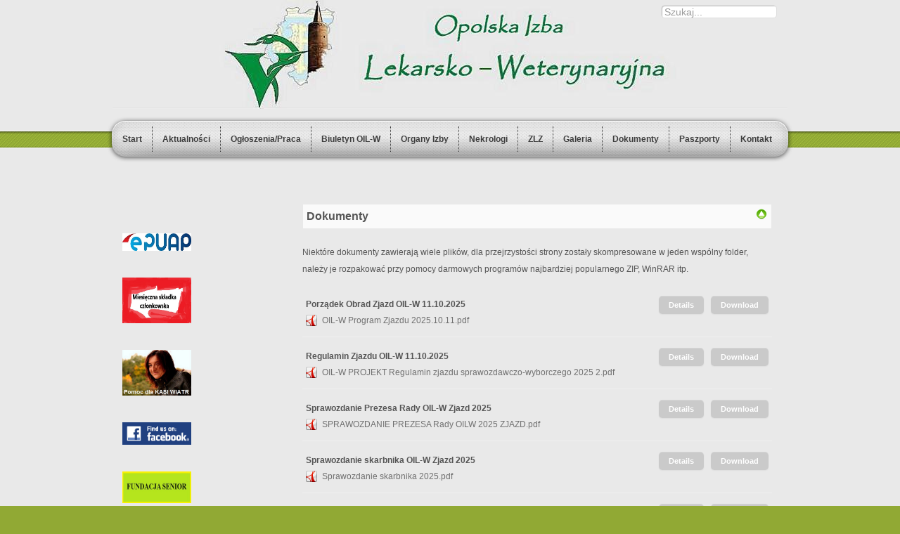

--- FILE ---
content_type: text/html; charset=utf-8
request_url: http://izbawet.opole.pl/dokumenty
body_size: 7468
content:

 


 





<!DOCTYPE html PUBLIC "-//W3C//DTD XHTML 1.0 Transitional//EN" "http://www.w3.org/TR/xhtml1/DTD/xhtml1-transitional.dtd">
<html xmlns="http://www.w3.org/1999/xhtml" xml:lang="pl-pl" lang="pl-pl" >
<head>
<base href="http://izbawet.opole.pl/dokumenty" />
	<meta http-equiv="content-type" content="text/html; charset=utf-8" />
	<meta name="keywords" content="joomla, Joomla" />
	<meta name="description" content="Joomla! - the dynamic portal engine and content management system" />
	<meta name="generator" content="Joomla! - Open Source Content Management" />
	<title>Dokumenty</title>
	<link href="http://izbawet.opole.pl/component/search/?Itemid=155&amp;format=opensearch" rel="search" title="Szukaj Opolska Izba Lekarsko Weterynaryjna" type="application/opensearchdescription+xml" />
	<link href="/templates/joomlage0056-designcanvas/favicon.ico" rel="shortcut icon" type="image/vnd.microsoft.icon" />
	<link href="/media/com_phocadownload/css/main/phocadownload.css" rel="stylesheet" type="text/css" />
	<link href="/media/com_phocadownload/css/main/rating.css" rel="stylesheet" type="text/css" />
	<link href="/media/com_phocadownload/css/custom/default.css" rel="stylesheet" type="text/css" />
	<link href="/media/system/css/modal.css?3bea6692432ba490739e8d8d297e36f0" rel="stylesheet" type="text/css" />
	<link href="/plugins/system/jce/css/content.css?3bea6692432ba490739e8d8d297e36f0" rel="stylesheet" type="text/css" />
	<script type="application/json" class="joomla-script-options new">{"csrf.token":"fc576ad282529c4f34964379b2e17573","system.paths":{"root":"","base":""}}</script>
	<script src="/media/jui/js/jquery.min.js?3bea6692432ba490739e8d8d297e36f0" type="text/javascript"></script>
	<script src="/media/jui/js/jquery-migrate.min.js?3bea6692432ba490739e8d8d297e36f0" type="text/javascript"></script>
	<script src="/media/system/js/mootools-core.js?3bea6692432ba490739e8d8d297e36f0" type="text/javascript"></script>
	<script src="/media/system/js/core.js?3bea6692432ba490739e8d8d297e36f0" type="text/javascript"></script>
	<script src="/media/system/js/mootools-more.js?3bea6692432ba490739e8d8d297e36f0" type="text/javascript"></script>
	<script src="/media/system/js/modal.js?3bea6692432ba490739e8d8d297e36f0" type="text/javascript"></script>
	<script src="/media/jui/js/bootstrap.min.js?3bea6692432ba490739e8d8d297e36f0" type="text/javascript"></script>
	<!--[if lt IE 9]><script src="/media/system/js/html5fallback.js?3bea6692432ba490739e8d8d297e36f0" type="text/javascript"></script><![endif]-->
	<script type="text/javascript">

		jQuery(document).ready(function(){
			
			jQuery("#phModalPlay").on("hidden.bs.modal", function (e) {
				jQuery("#phModalPlay iframe").attr("src", jQuery("#phModalPlay iframe").attr("src"));
				jQuery("audio").each(function(){this.pause();this.currentTime = 0;});
				jQuery("video").each(function(){this.pause();this.currentTime = 0;});
			});
			
			
			jQuery(".pd-modal-button").on("click", function () {
				var $target	= jQuery(this).data("target");
				var $href 	= jQuery(this).data("href");
				var $body	= $target + "Body";
				var $dialog	= $target + "Dialog";
				var $height	= jQuery(this).data("height");
				var $width	= jQuery(this).data("width");
				var $heightD= jQuery(this).data("height-dialog");
				var $widthD	= jQuery(this).data("width-dialog");
				var $type	= jQuery(this).data("type");
				jQuery($body).css("height", $height);
				jQuery($target).css("width", $width);
				jQuery($body).css("overflow-y", "auto");
				jQuery($dialog).css("height", $heightD);
				jQuery($dialog).css("width", $widthD);
				

				if ($type == "image") {
					jQuery($body).html('<img class="img-responsive" src="' + $href + '" />');
				} else if ($type == "document") {
					$widthD = $widthD -50;
					$heightD = $heightD -40;
					jQuery($body).html('<object type="application/pdf" data="' + $href + '" width="' + $widthD + '" height="' + $heightD + '" ></object>');
				} else {
					jQuery($body).load($href, function (response, status, xhr) {
						if (status == "success") {
							/*jQuery($target).modal({ show: true });*/
						}
					});
				}
			});
		});
		jQuery(function($) {
			SqueezeBox.initialize({});
			initSqueezeBox();
			$(document).on('subform-row-add', initSqueezeBox);

			function initSqueezeBox(event, container)
			{
				SqueezeBox.assign($(container || document).find('a.pd-modal-button').get(), {
					parse: 'rel'
				});
			}
		});

		window.jModalClose = function () {
			SqueezeBox.close();
		};

		// Add extra modal close functionality for tinyMCE-based editors
		document.onreadystatechange = function () {
			if (document.readyState == 'interactive' && typeof tinyMCE != 'undefined' && tinyMCE)
			{
				if (typeof window.jModalClose_no_tinyMCE === 'undefined')
				{
					window.jModalClose_no_tinyMCE = typeof(jModalClose) == 'function'  ?  jModalClose  :  false;

					jModalClose = function () {
						if (window.jModalClose_no_tinyMCE) window.jModalClose_no_tinyMCE.apply(this, arguments);
						tinyMCE.activeEditor.windowManager.close();
					};
				}

				if (typeof window.SqueezeBoxClose_no_tinyMCE === 'undefined')
				{
					if (typeof(SqueezeBox) == 'undefined')  SqueezeBox = {};
					window.SqueezeBoxClose_no_tinyMCE = typeof(SqueezeBox.close) == 'function'  ?  SqueezeBox.close  :  false;

					SqueezeBox.close = function () {
						if (window.SqueezeBoxClose_no_tinyMCE)  window.SqueezeBoxClose_no_tinyMCE.apply(this, arguments);
						tinyMCE.activeEditor.windowManager.close();
					};
				}
			}
		};
		jQuery(function($){ initTooltips(); $("body").on("subform-row-add", initTooltips); function initTooltips (event, container) { container = container || document;$(container).find(".hasTooltip").tooltip({"html": true,"container": "body"});} });
	</script>
	<script type="text/javascript" src="http://izbawet.opole.pl/components/com_phocadownload/assets/overlib/overlib_mini.js"></script>
	<style type="text/css"> 
 #sbox-window.phocadownloadplaywindow   {background-color:#fff;padding:2px} 
 #sbox-overlay.phocadownloadplayoverlay  {background-color:#000;} 
 </style>
	<style type="text/css"> 
 #sbox-window.phocadownloadpreviewwindow   {background-color:#fff;padding:2px} 
 #sbox-overlay.phocadownloadpreviewoverlay  {background-color:#000;} 
 </style>


   

<link rel="stylesheet" href="/templates/system/css/system.css" type="text/css" />
<link rel="stylesheet" href="/templates/joomlage0056-designcanvas/css/reset.css" type="text/css" />
<link rel="stylesheet" href="/templates/joomlage0056-designcanvas/css/typo.css" type="text/css" />
<link rel="stylesheet" href="/templates/joomlage0056-designcanvas/css/bootstrap.css" type="text/css" />
<link rel="stylesheet" href="/templates/joomlage0056-designcanvas/css/template.css" type="text/css" />
<link rel="stylesheet" href="/templates/joomlage0056-designcanvas/css/nexus.css" type="text/css" />
<link rel="stylesheet" href="/templates/joomlage0056-designcanvas/css/style1.css" type="text/css" />

<style type="text/css">body{font-family:Arial, Helvetica, sans-serif }</style>


<link rel="stylesheet" type="text/css" href="http://fonts.googleapis.com/css?family=Molengo" />
<style type="text/css">h2{font-family:Molengo }</style>

<link rel="stylesheet" type="text/css" href="http://fonts.googleapis.com/css?family=Lato" />
<style type="text/css">.module h3, .module_menu h3{font-family:Lato }</style>

<style type="text/css">#hornav{font-family:Arial, Helvetica, sans-serif }</style>


<link rel="stylesheet" type="text/css" href="http://fonts.googleapis.com/css?family=Orbitron" />
<style type="text/css">h1.logo-text a{font-family:Orbitron }</style>



<style type="text/css">
/*--Set Logo Image position and locate logo image file--*/ 
#logo {left:0px}
#logo {top:0px}

h1.logo a {background: url(/images/logo.png) no-repeat; z-index:1;}
/*--End Set Logo Image position and locate logo image file--*/ 

/*--Body font size--*/
body{font-size: 12px}

/*--Content Link Color--*/
#content_full a, #content_remainder a{color: #707070 }
#content_full a:hover, #content_remainder a:hover{color: #969696 }

/*--Text Colors for Module Heads and Article titles--*/ 
#content_full h2, #content_full h2 a:link, #content_full h2 a:visited, #content_full .content_header, #content_full .articleHead, #content_remainder h2, #content_remainder h2 a:link, #content_remainder h2 a:visited, #content_remainder .content_header, #content_remainder .articleHead{color: #969999 }
.module h3, .module_menu h3 {color: #3A3B3B }

/*--Text Colors for Module Heads and Article titles--*/ 
h2, h2 a:link, h2 a:visited, .content_header, .articleHead {color: #969999 }
.module h3, .module_menu h3 {color: #3A3B3B }

/*--Text Colors for Logo and Slogan--*/ 
h1.logo-text a {color: #333333 }
p.site-slogan {color: #333333 }

/*--Hornav Ul text color and dropdown background color--*/
#hornav ul li a{color: #3D3D3D }
#subMenusContainer ul, #subMenusContainer ol{background-color: #FFFFFF }

/*--Start Style Side Column and Content Layout Divs--*/
/*--Get Side Column widths from Parameters--*/
#sidecol_a {width: 240px }
#sidecol_b {width: 240px }

/*--Check and see what modules are toggled on/off then take away columns width, margin and border values from overall width*/
#content_remainder {width:678px }


/*Style Side Column A, Side Column B and Content Divs layout*/
	#sidecol_a {float:left;}
	#sidecol_b {float:left;}
	#content_remainder {float:left;}

/*Style Content, Side Column A, Side Column B Divs layout*/	
/*--End Style Side Column and Content Layout Divs--*/

/*--Load Custom Css Styling--*/
</style>





<!-- Hornav Dropdown -->
<script type="text/javascript" src="/templates/joomlage0056-designcanvas/js/mootools125.js" charset="utf-8"></script>
<script type="text/javascript" src="/templates/joomlage0056-designcanvas/js/dropdown.js" charset="utf-8"></script>
<script type="text/javascript" >
window.addEvent('domready', function() {
var myMenu = new MenuMatic();
});
</script>


<!-- Equalize Top1 Module Heights -->
<script type="text/javascript" src="/templates/joomlage0056-designcanvas/js/equalizer.js" charset="utf-8"></script>
<script type="text/javascript" >
window.addEvent('domready', function () {
	var columnizer = new Equalizer('.top-1 .module').equalize('height');
	});
</script>

<!-- Equalize Top2 Module Heights -->
<script type="text/javascript" >
window.addEvent('domready', function () {
	var columnizer = new Equalizer('.top-2 .module').equalize('height');
	});
</script>

<!-- Equalize Contenttop Module Heights -->
<script type="text/javascript" >
window.addEvent('domready', function () {
	var columnizer = new Equalizer('.contenttop .module').equalize('height');
	});
</script>

<!-- Equalize Contentbottom Module Heights -->
<script type="text/javascript" >
window.addEvent('domready', function () {
	var columnizer = new Equalizer('.contentbottom .module').equalize('height');
	});
</script>

<!-- Equalize Bottom1 Module Heights -->
<script type="text/javascript" >
window.addEvent('domready', function () {
	var columnizer = new Equalizer('.bottom-1 .module').equalize('height');
	});
</script>

<!-- Equalize Bottom2 Module Heights -->
<script type="text/javascript" >
window.addEvent('domready', function () {
	var columnizer = new Equalizer('.bottom-2 .module').equalize('height');
	});
</script>

<!-- Equalize Base1 Module Heights -->
<script type="text/javascript" >
window.addEvent('domready', function () {
	var columnizer = new Equalizer('.base-1 .module').equalize('height');
	});
</script>

<!-- Equalize Base2 Module Heights -->
<script type="text/javascript" >
window.addEvent('domready', function () {
	var columnizer = new Equalizer('.base-2 .module').equalize('height');
	});
</script>






</head>


<body> 
<div id="container_header" class="container"><div class="wrapper960">
<div id ="header" class="block_holder">
<div style="position: absolute; top: -9999px; left: -9999px;">Wygraj duże pieniądze u największego bukmachera w Polsce - Mostbet. Tutaj znajdziesz zakłady sportowe i gry kasynowe online, a także wydarzenia na żywo. Jeśli chodzi o zalety bukmachera, to między innymi: wysokie kursy, różnorodne bonusy i promocje, darmowe zakłady i darmowe spiny, a także prosta rejestracja i <a href="https://mostbet.net.pl/">zyskowne kody promocyjne Mostbet</a>. Ponadto możesz korzystać z aplikacji mobilnej, aby grać z dowolnego miejsca na świecie.</div>
<div id="hornav">
    
<ul class="menu" id="moomenu">
<li class="item-101"><a href="/" >Start</a></li><li class="item-114"><a href="/aktualnosci" >Aktualności</a></li><li class="item-154"><a href="/ogloszenia" >Ogłoszenia/Praca</a></li><li class="item-157"><a href="/biuletyn-oil-w" >Biuletyn OIL-W</a></li><li class="item-108"><a href="/organy-izby" >Organy Izby</a></li><li class="item-112"><a href="/nekrologi" >Nekrologi</a></li><li class="item-152"><a href="/zlz" >ZLZ</a></li><li class="item-153"><a href="/galeria" >Galeria</a></li><li class="item-155 current active"><a href="/dokumenty" >Dokumenty</a></li><li class="item-156"><a href="/paszporty" >Paszporty</a></li><li class="item-113"><a href="/kontakt" >Kontakt</a></li></ul>
</div>

<div class="clear"></div>  
	<div id="header_items">
        <div id="socialmedia">
            <ul id="navigation">
                                                                                                                        </ul>
    </div>	
    

    <div id="search">
        <div class="search">
	<form action="/dokumenty" method="post" class="form-inline" role="search">
		<label for="mod-search-searchword0" class="element-invisible">Szukaj...</label> <input name="searchword" id="mod-search-searchword0" maxlength="200"  class="inputbox search-query input-medium" type="search" placeholder="Szukaj..." />		<input type="hidden" name="task" value="search" />
		<input type="hidden" name="option" value="com_search" />
		<input type="hidden" name="Itemid" value="155" />
	</form>
</div>
    </div>
 
<div id="logo">
    <div class="logo_container">		
                <h1 class="logo"> <a href="/index.php" title=""><span>
           
          </span></a> </h1>
                </div>
</div>
<div class="clear"></div>
</div>

</div>
</div></div>








<div id="container_main" class="container"><div class="wrapper960">
<!--Setting up Layout for MainContent and Side Columns. Check to see if modules are enabled or disabled in the sidecolumns-->

<div id ="main" class="block_holder">

<!--Side Columns Layout-->                          
    <div id="sidecol_a" class="side_margins">
        <div class="sidecol_block">
            
		<div class="module">
			<div class="module_padding">
								<div class="module_content">
				<div class="bannergroup">


</div>
				</div> 
			</div>
		</div>
	
		<div class="module">
			<div class="module_padding">
								<div class="module_content">
				<div class="bannergroup">

	<div class="banneritem">
																																																																			<a
							href="/component/banners/click/7" target="_blank" rel="noopener noreferrer"
							title="ePUAP">
							<img
								src="http://izbawet.opole.pl/images/banners/EPUAP_logo.jpg"
								alt="ePUAP"
								 width="98"								 height="25"							/>
						</a>
																<div class="clr"></div>
	</div>

</div>
				</div> 
			</div>
		</div>
	
		<div class="module">
			<div class="module_padding">
								<div class="module_content">
				<div class="bannergroup">

	<div class="banneritem">
																																																																			<a
							href="/component/banners/click/8" target="_blank" rel="noopener noreferrer"
							title="Miesięczna składka członkowska">
							<img
								src="http://izbawet.opole.pl/images/banners/skladka_czlonkowska.jpg"
								alt="Miesięczna składka członkowska"
								 width="98"								 height="65"							/>
						</a>
																<div class="clr"></div>
	</div>

</div>
				</div> 
			</div>
		</div>
	
		<div class="module">
			<div class="module_padding">
								<div class="module_content">
				<div class="bannergroup">

	<div class="banneritem">
																																																																			<a
							href="/component/banners/click/3" target="_blank" rel="noopener noreferrer"
							title="Pomoc dla Kasi Wiatr">
							<img
								src="http://izbawet.opole.pl/images/banners/Pomoc dla Kasi Wiatr.jpg"
								alt="Pomoc dla Kasi Wiatr"
								 width="98"								 height="65"							/>
						</a>
																<div class="clr"></div>
	</div>

</div>
				</div> 
			</div>
		</div>
	
		<div class="module">
			<div class="module_padding">
								<div class="module_content">
				<div class="bannergroup">

	<div class="banneritem">
																																																																			<a
							href="/component/banners/click/4" target="_blank" rel="noopener noreferrer"
							title="facebook">
							<img
								src="http://izbawet.opole.pl/images/banners/facebook.png"
								alt="facebook"
								 width="98"								 height="32"							/>
						</a>
																<div class="clr"></div>
	</div>

</div>
				</div> 
			</div>
		</div>
	
		<div class="module">
			<div class="module_padding">
								<div class="module_content">
				<div class="bannergroup">

	<div class="banneritem">
																																																																			<a
							href="/component/banners/click/2" target="_blank" rel="noopener noreferrer"
							title="Fundacja Lekarzy Weterynarii SENIOR">
							<img
								src="http://izbawet.opole.pl/images/banners/FUNDACJA_SENIOR.jpg"
								alt="Fundacja Lekarzy Weterynarii SENIOR"
								 width="98"								 height="45"							/>
						</a>
																<div class="clr"></div>
	</div>

</div>
				</div> 
			</div>
		</div>
	
        </div>
    </div>
       
    
<!--End Side Columns Layout-->

<!--Find Content width and show component area-->
<div id="content_remainder" class="side_margins">

<!--Modules ContentTop-->
            
<!--End Modules ContentTop-->

 	<div class="maincontent">
            <div class="message">
                                    <div id="system-message-container">
	</div>

                            </div>
        <div id="phoca-dl-category-box" class="pd-category-view"><div class="pd-category"><div class="pdtop"><a title="Categories" href="/dokumenty" ><img src="/media/com_phocadownload/images/up.png" alt="Up" /></a></div><h3 class="pd-ctitle">Dokumenty</h3><div class="pd-cdesc"><p>Niektóre dokumenty zawierają wiele plików, dla przejrzystości strony zostały skompresowane w jeden wspólny folder, należy je rozpakować przy pomocy darmowych programów najbardziej popularnego ZIP, WinRAR itp.</p></div><div class="pd-filebox"><div class="pd-filenamebox"><div class="pd-title">Porządek Obrad Zjazd OIL-W 11.10.2025</div><div class="pd-filename"><div class="pd-document16" style="background: url('http://izbawet.opole.pl/media/com_phocadownload/images/mime/16/icon-pdf.png') 0 center no-repeat;"><div class="pd-float"><a class="" href="/dokumenty?download=612:porzadek-obrad-zjazd-oil-w-2025" >OIL-W Program Zjazdu 2025.10.11.pdf</a></div></div></div></div>
<div class="pd-buttons"><div class="pd-button-download"><a class="btn btn-success" href="/dokumenty?download=612:porzadek-obrad-zjazd-oil-w-2025" >Download</a></div></div><div class="pd-buttons"><div class="pd-button-details"><a class="btn btn-info" 

onmouseover="return overlib('&lt;div style=\'text-align:left;padding:5px\'&gt;&lt;div class=\'pd-title\'&gt;Porządek Obrad Zjazd OIL-W 11.10.2025&lt;/div&gt;&lt;div class=\'pd-filesize-txt\'&gt;File Size:&lt;/div&gt;&lt;div class=\'pd-fl-m\'&gt;153.06 kB&lt;/div&gt;&lt;div class=\'pd-date-txt\'&gt;Date:&lt;/div&gt;&lt;div class=\'pd-fl-m\'&gt;02 październik 2025&lt;/div&gt;&lt;/div&gt;', CAPTION, 'Details', BELOW, RIGHT, CSSCLASS, TEXTFONTCLASS, 'fontPhocaPDClass', FGCLASS, 'fgPhocaPDClass', BGCLASS, 'bgPhocaPDClass', CAPTIONFONTCLASS,'capfontPhocaPDClass', CLOSEFONTCLASS, 'capfontclosePhocaPDClass', STICKY, MOUSEOFF, CLOSETEXT, 'Close');" onmouseout="return nd();"
 href="#">Details</a></div></div><div class="pd-cb"></div></div><div class="pd-filebox"><div class="pd-filenamebox"><div class="pd-title">Regulamin Zjazdu OIL-W 11.10.2025</div><div class="pd-filename"><div class="pd-document16" style="background: url('http://izbawet.opole.pl/media/com_phocadownload/images/mime/16/icon-pdf.png') 0 center no-repeat;"><div class="pd-float"><a class="" href="/dokumenty?download=613:regulamin-zjazdu-oil-w-11-10-2025" >OIL-W PROJEKT Regulamin zjazdu sprawozdawczo-wyborczego 2025 2.pdf</a></div></div></div></div>
<div class="pd-buttons"><div class="pd-button-download"><a class="btn btn-success" href="/dokumenty?download=613:regulamin-zjazdu-oil-w-11-10-2025" >Download</a></div></div><div class="pd-buttons"><div class="pd-button-details"><a class="btn btn-info" 

onmouseover="return overlib('&lt;div style=\'text-align:left;padding:5px\'&gt;&lt;div class=\'pd-title\'&gt;Regulamin Zjazdu OIL-W 11.10.2025&lt;/div&gt;&lt;div class=\'pd-filesize-txt\'&gt;File Size:&lt;/div&gt;&lt;div class=\'pd-fl-m\'&gt;250.51 kB&lt;/div&gt;&lt;div class=\'pd-date-txt\'&gt;Date:&lt;/div&gt;&lt;div class=\'pd-fl-m\'&gt;07 październik 2025&lt;/div&gt;&lt;/div&gt;', CAPTION, 'Details', BELOW, RIGHT, CSSCLASS, TEXTFONTCLASS, 'fontPhocaPDClass', FGCLASS, 'fgPhocaPDClass', BGCLASS, 'bgPhocaPDClass', CAPTIONFONTCLASS,'capfontPhocaPDClass', CLOSEFONTCLASS, 'capfontclosePhocaPDClass', STICKY, MOUSEOFF, CLOSETEXT, 'Close');" onmouseout="return nd();"
 href="#">Details</a></div></div><div class="pd-cb"></div></div><div class="pd-filebox"><div class="pd-filenamebox"><div class="pd-title">Sprawozdanie Prezesa Rady OIL-W Zjazd 2025</div><div class="pd-filename"><div class="pd-document16" style="background: url('http://izbawet.opole.pl/media/com_phocadownload/images/mime/16/icon-pdf.png') 0 center no-repeat;"><div class="pd-float"><a class="" href="/dokumenty?download=620:sprawozdanie-prezesa-rady-oil-w-zjazd-2025" >SPRAWOZDANIE PREZESA Rady OILW 2025 ZJAZD.pdf</a></div></div></div></div>
<div class="pd-buttons"><div class="pd-button-download"><a class="btn btn-success" href="/dokumenty?download=620:sprawozdanie-prezesa-rady-oil-w-zjazd-2025" >Download</a></div></div><div class="pd-buttons"><div class="pd-button-details"><a class="btn btn-info" 

onmouseover="return overlib('&lt;div style=\'text-align:left;padding:5px\'&gt;&lt;div class=\'pd-title\'&gt;Sprawozdanie Prezesa Rady OIL-W Zjazd 2025&lt;/div&gt;&lt;div class=\'pd-filesize-txt\'&gt;File Size:&lt;/div&gt;&lt;div class=\'pd-fl-m\'&gt;1.36 MB&lt;/div&gt;&lt;div class=\'pd-date-txt\'&gt;Date:&lt;/div&gt;&lt;div class=\'pd-fl-m\'&gt;10 październik 2025&lt;/div&gt;&lt;/div&gt;', CAPTION, 'Details', BELOW, RIGHT, CSSCLASS, TEXTFONTCLASS, 'fontPhocaPDClass', FGCLASS, 'fgPhocaPDClass', BGCLASS, 'bgPhocaPDClass', CAPTIONFONTCLASS,'capfontPhocaPDClass', CLOSEFONTCLASS, 'capfontclosePhocaPDClass', STICKY, MOUSEOFF, CLOSETEXT, 'Close');" onmouseout="return nd();"
 href="#">Details</a></div></div><div class="pd-cb"></div></div><div class="pd-filebox"><div class="pd-filenamebox"><div class="pd-title">Sprawozdanie skarbnika OIL-W Zjazd 2025</div><div class="pd-filename"><div class="pd-document16" style="background: url('http://izbawet.opole.pl/media/com_phocadownload/images/mime/16/icon-pdf.png') 0 center no-repeat;"><div class="pd-float"><a class="" href="/dokumenty?download=614:sprawozdanie-skarbnika-oil-w-zjazd-2025" >Sprawozdanie skarbnika 2025.pdf</a></div></div></div></div>
<div class="pd-buttons"><div class="pd-button-download"><a class="btn btn-success" href="/dokumenty?download=614:sprawozdanie-skarbnika-oil-w-zjazd-2025" >Download</a></div></div><div class="pd-buttons"><div class="pd-button-details"><a class="btn btn-info" 

onmouseover="return overlib('&lt;div style=\'text-align:left;padding:5px\'&gt;&lt;div class=\'pd-title\'&gt;Sprawozdanie skarbnika OIL-W Zjazd 2025&lt;/div&gt;&lt;div class=\'pd-filesize-txt\'&gt;File Size:&lt;/div&gt;&lt;div class=\'pd-fl-m\'&gt;255.30 kB&lt;/div&gt;&lt;div class=\'pd-date-txt\'&gt;Date:&lt;/div&gt;&lt;div class=\'pd-fl-m\'&gt;08 październik 2025&lt;/div&gt;&lt;/div&gt;', CAPTION, 'Details', BELOW, RIGHT, CSSCLASS, TEXTFONTCLASS, 'fontPhocaPDClass', FGCLASS, 'fgPhocaPDClass', BGCLASS, 'bgPhocaPDClass', CAPTIONFONTCLASS,'capfontPhocaPDClass', CLOSEFONTCLASS, 'capfontclosePhocaPDClass', STICKY, MOUSEOFF, CLOSETEXT, 'Close');" onmouseout="return nd();"
 href="#">Details</a></div></div><div class="pd-cb"></div></div><div class="pd-filebox"><div class="pd-filenamebox"><div class="pd-title">Sprawozdanie Sądu OIL-W Zjazd 2025</div><div class="pd-filename"><div class="pd-document16" style="background: url('http://izbawet.opole.pl/media/com_phocadownload/images/mime/16/icon-pdf.png') 0 center no-repeat;"><div class="pd-float"><a class="" href="/dokumenty?download=618:sprawozdanie-sadu-oil-w-zjazd-2025" >Sprawozdania Sadu kadencja VIII  2025.pdf</a></div></div></div></div>
<div class="pd-buttons"><div class="pd-button-download"><a class="btn btn-success" href="/dokumenty?download=618:sprawozdanie-sadu-oil-w-zjazd-2025" >Download</a></div></div><div class="pd-buttons"><div class="pd-button-details"><a class="btn btn-info" 

onmouseover="return overlib('&lt;div style=\'text-align:left;padding:5px\'&gt;&lt;div class=\'pd-title\'&gt;Sprawozdanie Sądu OIL-W Zjazd 2025&lt;/div&gt;&lt;div class=\'pd-filesize-txt\'&gt;File Size:&lt;/div&gt;&lt;div class=\'pd-fl-m\'&gt;137.14 kB&lt;/div&gt;&lt;div class=\'pd-date-txt\'&gt;Date:&lt;/div&gt;&lt;div class=\'pd-fl-m\'&gt;10 październik 2025&lt;/div&gt;&lt;/div&gt;', CAPTION, 'Details', BELOW, RIGHT, CSSCLASS, TEXTFONTCLASS, 'fontPhocaPDClass', FGCLASS, 'fgPhocaPDClass', BGCLASS, 'bgPhocaPDClass', CAPTIONFONTCLASS,'capfontPhocaPDClass', CLOSEFONTCLASS, 'capfontclosePhocaPDClass', STICKY, MOUSEOFF, CLOSETEXT, 'Close');" onmouseout="return nd();"
 href="#">Details</a></div></div><div class="pd-cb"></div></div><div class="pd-filebox"><div class="pd-filenamebox"><div class="pd-title">Sprawozdanie Rzecznika OIL-W Zjazd 2025</div><div class="pd-filename"><div class="pd-document16" style="background: url('http://izbawet.opole.pl/media/com_phocadownload/images/mime/16/icon-pdf.png') 0 center no-repeat;"><div class="pd-float"><a class="" href="/dokumenty?download=619:sprawozdanie-rzecznika-oil-w-zjazd-2025" >VIII kadencja Sprawozdanie Rzecznika 2025.pdf</a></div></div></div></div>
<div class="pd-buttons"><div class="pd-button-download"><a class="btn btn-success" href="/dokumenty?download=619:sprawozdanie-rzecznika-oil-w-zjazd-2025" >Download</a></div></div><div class="pd-buttons"><div class="pd-button-details"><a class="btn btn-info" 

onmouseover="return overlib('&lt;div style=\'text-align:left;padding:5px\'&gt;&lt;div class=\'pd-title\'&gt;Sprawozdanie Rzecznika OIL-W Zjazd 2025&lt;/div&gt;&lt;div class=\'pd-filesize-txt\'&gt;File Size:&lt;/div&gt;&lt;div class=\'pd-fl-m\'&gt;144.94 kB&lt;/div&gt;&lt;div class=\'pd-date-txt\'&gt;Date:&lt;/div&gt;&lt;div class=\'pd-fl-m\'&gt;10 październik 2025&lt;/div&gt;&lt;/div&gt;', CAPTION, 'Details', BELOW, RIGHT, CSSCLASS, TEXTFONTCLASS, 'fontPhocaPDClass', FGCLASS, 'fgPhocaPDClass', BGCLASS, 'bgPhocaPDClass', CAPTIONFONTCLASS,'capfontPhocaPDClass', CLOSEFONTCLASS, 'capfontclosePhocaPDClass', STICKY, MOUSEOFF, CLOSETEXT, 'Close');" onmouseout="return nd();"
 href="#">Details</a></div></div><div class="pd-cb"></div></div><div class="pd-filebox"><div class="pd-filenamebox"><div class="pd-title">Sprawozdanie Komisji Rewizyjnej Zjazd 2025 </div><div class="pd-filename"><div class="pd-document16" style="background: url('http://izbawet.opole.pl/media/com_phocadownload/images/mime/16/icon-pdf.png') 0 center no-repeat;"><div class="pd-float"><a class="" href="/dokumenty?download=615:sprawozdanie-komisji-rewizyjnej-zjazd-2025-r" >Sprawozdanie Komisji Rewizyjnej za 2024 r. OIL-W.pdf</a></div></div></div></div>
<div class="pd-buttons"><div class="pd-button-download"><a class="btn btn-success" href="/dokumenty?download=615:sprawozdanie-komisji-rewizyjnej-zjazd-2025-r" >Download</a></div></div><div class="pd-buttons"><div class="pd-button-details"><a class="btn btn-info" 

onmouseover="return overlib('&lt;div style=\'text-align:left;padding:5px\'&gt;&lt;div class=\'pd-title\'&gt;Sprawozdanie Komisji Rewizyjnej Zjazd 2025 &lt;/div&gt;&lt;div class=\'pd-filesize-txt\'&gt;File Size:&lt;/div&gt;&lt;div class=\'pd-fl-m\'&gt;216.99 kB&lt;/div&gt;&lt;div class=\'pd-date-txt\'&gt;Date:&lt;/div&gt;&lt;div class=\'pd-fl-m\'&gt;08 październik 2025&lt;/div&gt;&lt;/div&gt;', CAPTION, 'Details', BELOW, RIGHT, CSSCLASS, TEXTFONTCLASS, 'fontPhocaPDClass', FGCLASS, 'fgPhocaPDClass', BGCLASS, 'bgPhocaPDClass', CAPTIONFONTCLASS,'capfontPhocaPDClass', CLOSEFONTCLASS, 'capfontclosePhocaPDClass', STICKY, MOUSEOFF, CLOSETEXT, 'Close');" onmouseout="return nd();"
 href="#">Details</a></div></div><div class="pd-cb"></div></div><div class="pd-filebox"><div class="pd-filenamebox"><div class="pd-title">Projekty uchwał zjazdowych OIL-W 2025</div><div class="pd-filename"><div class="pd-document16" style="background: url('http://izbawet.opole.pl/media/com_phocadownload/images/mime/16/icon-pdf.png') 0 center no-repeat;"><div class="pd-float"><a class="" href="/dokumenty?download=616:projekty-uchwal-zjazdowych-oil-w-2025" >PROJEKTY UCHWAL ZJAZDU OILW 11.10.2025.pdf</a></div></div></div></div>
<div class="pd-buttons"><div class="pd-button-download"><a class="btn btn-success" href="/dokumenty?download=616:projekty-uchwal-zjazdowych-oil-w-2025" >Download</a></div></div><div class="pd-buttons"><div class="pd-button-details"><a class="btn btn-info" 

onmouseover="return overlib('&lt;div style=\'text-align:left;padding:5px\'&gt;&lt;div class=\'pd-title\'&gt;Projekty uchwał zjazdowych OIL-W 2025&lt;/div&gt;&lt;div class=\'pd-filesize-txt\'&gt;File Size:&lt;/div&gt;&lt;div class=\'pd-fl-m\'&gt;308.96 kB&lt;/div&gt;&lt;div class=\'pd-date-txt\'&gt;Date:&lt;/div&gt;&lt;div class=\'pd-fl-m\'&gt;09 październik 2025&lt;/div&gt;&lt;/div&gt;', CAPTION, 'Details', BELOW, RIGHT, CSSCLASS, TEXTFONTCLASS, 'fontPhocaPDClass', FGCLASS, 'fgPhocaPDClass', BGCLASS, 'bgPhocaPDClass', CAPTIONFONTCLASS,'capfontPhocaPDClass', CLOSEFONTCLASS, 'capfontclosePhocaPDClass', STICKY, MOUSEOFF, CLOSETEXT, 'Close');" onmouseout="return nd();"
 href="#">Details</a></div></div><div class="pd-cb"></div></div><div class="pd-filebox"><div class="pd-filenamebox"><div class="pd-title">Stanowisko Rady OIL-W w sprawie działań DIOZ</div><div class="pd-filename"><div class="pd-document16" style="background: url('http://izbawet.opole.pl/media/com_phocadownload/images/mime/16/icon-pdf.png') 0 center no-repeat;"><div class="pd-float"><a class="" href="/dokumenty?download=617:stanowisko-rady-oil-w-w-sprawie-dzialan-dioz" >Stanowisko Rady OILW w sprawie dziaa DIOZ w Nysie.pdf</a></div></div></div></div>
<div class="pd-buttons"><div class="pd-button-download"><a class="btn btn-success" href="/dokumenty?download=617:stanowisko-rady-oil-w-w-sprawie-dzialan-dioz" >Download</a></div></div><div class="pd-buttons"><div class="pd-button-details"><a class="btn btn-info" 

onmouseover="return overlib('&lt;div style=\'text-align:left;padding:5px\'&gt;&lt;div class=\'pd-title\'&gt;Stanowisko Rady OIL-W w sprawie działań DIOZ&lt;/div&gt;&lt;div class=\'pd-filesize-txt\'&gt;File Size:&lt;/div&gt;&lt;div class=\'pd-fl-m\'&gt;206.41 kB&lt;/div&gt;&lt;div class=\'pd-date-txt\'&gt;Date:&lt;/div&gt;&lt;div class=\'pd-fl-m\'&gt;09 październik 2025&lt;/div&gt;&lt;/div&gt;', CAPTION, 'Details', BELOW, RIGHT, CSSCLASS, TEXTFONTCLASS, 'fontPhocaPDClass', FGCLASS, 'fgPhocaPDClass', BGCLASS, 'bgPhocaPDClass', CAPTIONFONTCLASS,'capfontPhocaPDClass', CLOSEFONTCLASS, 'capfontclosePhocaPDClass', STICKY, MOUSEOFF, CLOSETEXT, 'Close');" onmouseout="return nd();"
 href="#">Details</a></div></div><div class="pd-cb"></div></div><div class="pd-filebox"><div class="pd-filenamebox"><div class="pd-title">Polisa NNW 1.06.2025-31.05.2026</div><div class="pd-filename"><div class="pd-document16" style="background: url('http://izbawet.opole.pl/media/com_phocadownload/images/mime/16/icon-pdf.png') 0 center no-repeat;"><div class="pd-float"><a class="" href="/dokumenty?download=601:polisa-nnw-2025" >OLIWET Warta 40 tys plus dodatki.pdf</a></div></div></div></div>
<div class="pd-buttons"><div class="pd-button-download"><a class="btn btn-success" href="/dokumenty?download=601:polisa-nnw-2025" >Download</a></div></div><div class="pd-buttons"><div class="pd-button-details"><a class="btn btn-info" 

onmouseover="return overlib('&lt;div style=\'text-align:left;padding:5px\'&gt;&lt;div class=\'pd-title\'&gt;Polisa NNW 1.06.2025-31.05.2026&lt;/div&gt;&lt;div class=\'pd-filesize-txt\'&gt;File Size:&lt;/div&gt;&lt;div class=\'pd-fl-m\'&gt;103.95 kB&lt;/div&gt;&lt;div class=\'pd-date-txt\'&gt;Date:&lt;/div&gt;&lt;div class=\'pd-fl-m\'&gt;16 czerwiec 2025&lt;/div&gt;&lt;/div&gt;', CAPTION, 'Details', BELOW, RIGHT, CSSCLASS, TEXTFONTCLASS, 'fontPhocaPDClass', FGCLASS, 'fgPhocaPDClass', BGCLASS, 'bgPhocaPDClass', CAPTIONFONTCLASS,'capfontPhocaPDClass', CLOSEFONTCLASS, 'capfontclosePhocaPDClass', STICKY, MOUSEOFF, CLOSETEXT, 'Close');" onmouseout="return nd();"
 href="#">Details</a></div></div><div class="pd-cb"></div></div><div class="pd-filebox"><div class="pd-filenamebox"><div class="pd-title">OC dla wszystkich lekarzy weterynarii</div><div class="pd-filename"><div class="pd-document16" style="background: url('http://izbawet.opole.pl/media/com_phocadownload/images/mime/16/icon-img.png') 0 center no-repeat;"><div class="pd-float"><a class="" href="/dokumenty?download=605:oc-dla-wszystkich-lekarzy-weterynarii" >oc_dla_lek_wet_10062025.jpg</a></div></div></div></div>
<div class="pd-buttons"><div class="pd-button-download"><a class="btn btn-success" href="/dokumenty?download=605:oc-dla-wszystkich-lekarzy-weterynarii" >Download</a></div></div><div class="pd-buttons"><div class="pd-button-details"><a class="btn btn-info" 

onmouseover="return overlib('&lt;div style=\'text-align:left;padding:5px\'&gt;&lt;div class=\'pd-title\'&gt;OC dla wszystkich lekarzy weterynarii&lt;/div&gt;&lt;div class=\'pd-filesize-txt\'&gt;File Size:&lt;/div&gt;&lt;div class=\'pd-fl-m\'&gt;299.43 kB&lt;/div&gt;&lt;div class=\'pd-date-txt\'&gt;Date:&lt;/div&gt;&lt;div class=\'pd-fl-m\'&gt;26 czerwiec 2025&lt;/div&gt;&lt;/div&gt;', CAPTION, 'Details', BELOW, RIGHT, CSSCLASS, TEXTFONTCLASS, 'fontPhocaPDClass', FGCLASS, 'fgPhocaPDClass', BGCLASS, 'bgPhocaPDClass', CAPTIONFONTCLASS,'capfontPhocaPDClass', CLOSEFONTCLASS, 'capfontclosePhocaPDClass', STICKY, MOUSEOFF, CLOSETEXT, 'Close');" onmouseout="return nd();"
 href="#">Details</a></div></div><div class="pd-cb"></div></div><div class="pd-filebox"><div class="pd-filenamebox"><div class="pd-title">Polisa OC 18.01.2025-17.01.2026</div><div class="pd-filename"><div class="pd-document16" style="background: url('http://izbawet.opole.pl/media/com_phocadownload/images/mime/16/icon-pdf.png') 0 center no-repeat;"><div class="pd-float"><a class="" href="/dokumenty?download=588:polisa-oc-18-01-2025-17-01-2026" >Polisa OC - 2025 OILWet.pdf</a></div></div></div></div>
<div class="pd-buttons"><div class="pd-button-download"><a class="btn btn-success" href="/dokumenty?download=588:polisa-oc-18-01-2025-17-01-2026" >Download</a></div></div><div class="pd-buttons"><div class="pd-button-details"><a class="btn btn-info" 

onmouseover="return overlib('&lt;div style=\'text-align:left;padding:5px\'&gt;&lt;div class=\'pd-title\'&gt;Polisa OC 18.01.2025-17.01.2026&lt;/div&gt;&lt;div class=\'pd-filesize-txt\'&gt;File Size:&lt;/div&gt;&lt;div class=\'pd-fl-m\'&gt;174.31 kB&lt;/div&gt;&lt;div class=\'pd-date-txt\'&gt;Date:&lt;/div&gt;&lt;div class=\'pd-fl-m\'&gt;22 styczeń 2025&lt;/div&gt;&lt;/div&gt;', CAPTION, 'Details', BELOW, RIGHT, CSSCLASS, TEXTFONTCLASS, 'fontPhocaPDClass', FGCLASS, 'fgPhocaPDClass', BGCLASS, 'bgPhocaPDClass', CAPTIONFONTCLASS,'capfontPhocaPDClass', CLOSEFONTCLASS, 'capfontclosePhocaPDClass', STICKY, MOUSEOFF, CLOSETEXT, 'Close');" onmouseout="return nd();"
 href="#">Details</a></div></div><div class="pd-cb"></div></div><div class="pd-filebox"><div class="pd-filenamebox"><div class="pd-title">Wpis do OIL-W krok po kroku 2024-10-14</div><div class="pd-filename"><div class="pd-document16" style="background: url('http://izbawet.opole.pl/media/com_phocadownload/images/mime/16/icon-document.png') 0 center no-repeat;"><div class="pd-float"><a class="" href="/dokumenty?download=575:wpis-do-oil-w-krok-po-kroku-2024-10-14" >Wpis do OILW_krok po kroku 2024-10-14.docx</a></div></div></div></div>
<div class="pd-buttons"><div class="pd-button-download"><a class="btn btn-success" href="/dokumenty?download=575:wpis-do-oil-w-krok-po-kroku-2024-10-14" >Download</a></div></div><div class="pd-buttons"><div class="pd-button-details"><a class="btn btn-info" 

onmouseover="return overlib('&lt;div style=\'text-align:left;padding:5px\'&gt;&lt;div class=\'pd-title\'&gt;Wpis do OIL-W krok po kroku 2024-10-14&lt;/div&gt;&lt;div class=\'pd-filesize-txt\'&gt;File Size:&lt;/div&gt;&lt;div class=\'pd-fl-m\'&gt;13.31 kB&lt;/div&gt;&lt;div class=\'pd-date-txt\'&gt;Date:&lt;/div&gt;&lt;div class=\'pd-fl-m\'&gt;14 październik 2024&lt;/div&gt;&lt;/div&gt;', CAPTION, 'Details', BELOW, RIGHT, CSSCLASS, TEXTFONTCLASS, 'fontPhocaPDClass', FGCLASS, 'fgPhocaPDClass', BGCLASS, 'bgPhocaPDClass', CAPTIONFONTCLASS,'capfontPhocaPDClass', CLOSEFONTCLASS, 'capfontclosePhocaPDClass', STICKY, MOUSEOFF, CLOSETEXT, 'Close');" onmouseout="return nd();"
 href="#">Details</a></div></div><div class="pd-cb"></div></div><div class="pd-filebox"><div class="pd-filenamebox"><div class="pd-title">Karta zgłoszenia do OIL-W</div><div class="pd-filename"><div class="pd-document16" style="background: url('http://izbawet.opole.pl/media/com_phocadownload/images/mime/16/icon-document.png') 0 center no-repeat;"><div class="pd-float"><a class="" href="/dokumenty?download=589:karta-zgloszenia-do-oil-w" >Karta zgoszenia do OIL-W.doc</a></div></div></div></div>
<div class="pd-buttons"><div class="pd-button-download"><a class="btn btn-success" href="/dokumenty?download=589:karta-zgloszenia-do-oil-w" >Download</a></div></div><div class="pd-buttons"><div class="pd-button-details"><a class="btn btn-info" 

onmouseover="return overlib('&lt;div style=\'text-align:left;padding:5px\'&gt;&lt;div class=\'pd-title\'&gt;Karta zgłoszenia do OIL-W&lt;/div&gt;&lt;div class=\'pd-filesize-txt\'&gt;File Size:&lt;/div&gt;&lt;div class=\'pd-fl-m\'&gt;142.00 kB&lt;/div&gt;&lt;div class=\'pd-date-txt\'&gt;Date:&lt;/div&gt;&lt;div class=\'pd-fl-m\'&gt;03 marzec 2025&lt;/div&gt;&lt;/div&gt;', CAPTION, 'Details', BELOW, RIGHT, CSSCLASS, TEXTFONTCLASS, 'fontPhocaPDClass', FGCLASS, 'fgPhocaPDClass', BGCLASS, 'bgPhocaPDClass', CAPTIONFONTCLASS,'capfontPhocaPDClass', CLOSEFONTCLASS, 'capfontclosePhocaPDClass', STICKY, MOUSEOFF, CLOSETEXT, 'Close');" onmouseout="return nd();"
 href="#">Details</a></div></div><div class="pd-cb"></div></div><div class="pd-filebox"><div class="pd-filenamebox"><div class="pd-title">Kodeks Etyki Lekarza Weterynarii</div><div class="pd-filename"><div class="pd-document16" style="background: url('http://izbawet.opole.pl/media/com_phocadownload/images/mime/16/icon-document.png') 0 center no-repeat;"><div class="pd-float"><a class="" href="/dokumenty?download=280:kodeks-etyki-lekarza-weterynarii" >kodeks etyki lekarza weterynarii z 26.01.2008 nowelizacja z 2013r.tekst jednolity.doc</a></div></div></div></div>
<div class="pd-buttons"><div class="pd-button-download"><a class="btn btn-success" href="/dokumenty?download=280:kodeks-etyki-lekarza-weterynarii" >Download</a></div></div><div class="pd-buttons"><div class="pd-button-details"><a class="btn btn-info" 

onmouseover="return overlib('&lt;div style=\'text-align:left;padding:5px\'&gt;&lt;div class=\'pd-title\'&gt;Kodeks Etyki Lekarza Weterynarii&lt;/div&gt;&lt;div class=\'pd-filesize-txt\'&gt;File Size:&lt;/div&gt;&lt;div class=\'pd-fl-m\'&gt;72.00 kB&lt;/div&gt;&lt;div class=\'pd-date-txt\'&gt;Date:&lt;/div&gt;&lt;div class=\'pd-fl-m\'&gt;21 listopad 2017&lt;/div&gt;&lt;/div&gt;', CAPTION, 'Details', BELOW, RIGHT, CSSCLASS, TEXTFONTCLASS, 'fontPhocaPDClass', FGCLASS, 'fgPhocaPDClass', BGCLASS, 'bgPhocaPDClass', CAPTIONFONTCLASS,'capfontPhocaPDClass', CLOSEFONTCLASS, 'capfontclosePhocaPDClass', STICKY, MOUSEOFF, CLOSETEXT, 'Close');" onmouseout="return nd();"
 href="#">Details</a></div></div><div class="pd-cb"></div></div><div class="pd-filebox"><div class="pd-filenamebox"><div class="pd-title">Wzór pieczątki Lekarza Weterynarii</div><div class="pd-filename"><div class="pd-document16" style="background: url('http://izbawet.opole.pl/media/com_phocadownload/images/mime/16/icon-pdf.png') 0 center no-repeat;"><div class="pd-float"><a class="" href="/dokumenty?download=52:wzor-pieczatki-lekarza-weterynarii" >uchwaa 1152008w spr. wzoru piecztki lw.pdf</a></div></div></div></div>
<div class="pd-buttons"><div class="pd-button-download"><a class="btn btn-success" href="/dokumenty?download=52:wzor-pieczatki-lekarza-weterynarii" >Download</a></div></div><div class="pd-buttons"><div class="pd-button-details"><a class="btn btn-info" 

onmouseover="return overlib('&lt;div style=\'text-align:left;padding:5px\'&gt;&lt;div class=\'pd-title\'&gt;Wzór pieczątki Lekarza Weterynarii&lt;/div&gt;&lt;div class=\'pd-filesize-txt\'&gt;File Size:&lt;/div&gt;&lt;div class=\'pd-fl-m\'&gt;78.75 kB&lt;/div&gt;&lt;div class=\'pd-date-txt\'&gt;Date:&lt;/div&gt;&lt;div class=\'pd-fl-m\'&gt;11 lipiec 2014&lt;/div&gt;&lt;/div&gt;', CAPTION, 'Details', BELOW, RIGHT, CSSCLASS, TEXTFONTCLASS, 'fontPhocaPDClass', FGCLASS, 'fgPhocaPDClass', BGCLASS, 'bgPhocaPDClass', CAPTIONFONTCLASS,'capfontPhocaPDClass', CLOSEFONTCLASS, 'capfontclosePhocaPDClass', STICKY, MOUSEOFF, CLOSETEXT, 'Close');" onmouseout="return nd();"
 href="#">Details</a></div></div><div class="pd-cb"></div></div><div class="pd-filebox"><div class="pd-filenamebox"><div class="pd-title">Ceremoniał Pocztu Szandarowego Opolskiej Izby Lekarsko-Weterynaryjnej - 7.02.2017</div><div class="pd-filename"><div class="pd-document16" style="background: url('http://izbawet.opole.pl/media/com_phocadownload/images/mime/16/icon-document.png') 0 center no-repeat;"><div class="pd-float"><a class="" href="/dokumenty?download=215:ceremonial-pocztu-szandarowego-opolskiej-izby-lekarsko-weterynaryjnej-7-02-2017" >ceremonial pocztu z logo-----finito mw 1.02.2017.docx</a></div></div></div></div>
<div class="pd-buttons"><div class="pd-button-download"><a class="btn btn-success" href="/dokumenty?download=215:ceremonial-pocztu-szandarowego-opolskiej-izby-lekarsko-weterynaryjnej-7-02-2017" >Download</a></div></div><div class="pd-buttons"><div class="pd-button-details"><a class="btn btn-info" 

onmouseover="return overlib('&lt;div style=\'text-align:left;padding:5px\'&gt;&lt;div class=\'pd-title\'&gt;Ceremoniał Pocztu Szandarowego Opolskiej Izby Lekarsko-Weterynaryjnej - 7.02.2017&lt;/div&gt;&lt;div class=\'pd-filesize-txt\'&gt;File Size:&lt;/div&gt;&lt;div class=\'pd-fl-m\'&gt;126.72 kB&lt;/div&gt;&lt;div class=\'pd-date-txt\'&gt;Date:&lt;/div&gt;&lt;div class=\'pd-fl-m\'&gt;07 luty 2017&lt;/div&gt;&lt;/div&gt;', CAPTION, 'Details', BELOW, RIGHT, CSSCLASS, TEXTFONTCLASS, 'fontPhocaPDClass', FGCLASS, 'fgPhocaPDClass', BGCLASS, 'bgPhocaPDClass', CAPTIONFONTCLASS,'capfontPhocaPDClass', CLOSEFONTCLASS, 'capfontclosePhocaPDClass', STICKY, MOUSEOFF, CLOSETEXT, 'Close');" onmouseout="return nd();"
 href="#">Details</a></div></div><div class="pd-cb"></div></div><form action="http://izbawet.opole.pl/dokumenty" method="post" name="adminForm">
<div class="pd-cb">&nbsp;</div><div class="pgcenter"><div class="pagination"><div class="pginline">Display Num&nbsp;<select id="limit" name="limit" class="inputbox input-mini" size="1" onchange="this.form.submit()">
	<option value="5">5</option>
	<option value="10">10</option>
	<option value="15">15</option>
	<option value="20" selected="selected">20</option>
	<option value="50">50</option>
	<option value="100">100</option>
	<option value="0">All</option>
</select>
 &nbsp;</div><div style="margin:0 10px 0 10px;display:inline;" class="sectiontablefooter" id="pg-pagination" ></div></div></div>
<input type="hidden" name="fc576ad282529c4f34964379b2e17573" value="1" /></form></div></div><div class="pd-cb">&nbsp;</div><div style="text-align:right;color:#ccc;display:block">Powered by <a href="https://www.phoca.cz/phocadownload">Phoca Download</a></div>
	</div>

<!--Modules ContentBottom-->
            
<!--End Modules ContentBottom-->

</div>
<div class="clear"></div>
<!--End Content width and show component area-->
           
            

</div>
<div class="clear"></div></div></div>




<div id="container_base" class="container"><div class="wrapper960">

<div id ="base" class="block_holder">

									
				
									

<div class="clear"></div>
	
	<div id="copyright" class="module_margin"><div class="block_holder_margin">
		 <p>(c) 2012 Your Copyright Info</p>
	</div></div>
	
	
<div class="clear"></div>
</div>
<!-- Footer Copyright - Do Not Remove -->
<div id="joomlage">
<center><a href="http://www.joomlage.com"><strong>Joomla 3.0 Templates</strong></a><strong> - by Joomlage.com</strong></center>
</div>
<!--end of Footer Copyright --></div></div>


</body> 
</html>

--- FILE ---
content_type: text/css
request_url: http://izbawet.opole.pl/templates/joomlage0056-designcanvas/css/style1.css
body_size: 1139
content:
/*style 1 - Light Style*/

body {color: #555; background-color:#91A934;}

#container_header {background-color:#e9e9e9;}
#container_breadcrumb{background-color:#e9e9e9;}
#container_main {background-color:#e9e9e9;}
#container_slideshow{background-color:#e9e9e9;}
#container_top_modules{	background-color: #91A934;
	border-top-width: 2px;
	border-top-style: dashed;
	border-top-color: #E9E9E9;
    border-bottom-width: 2px;
	border-bottom-style: dashed;
	border-bottom-color: #E9E9E9;
	color:#ffffff;
}
#container_bottom_modules{background-color:#e9e9e9;}
#container_base {background-color: #91A934; border-top: 2px dashed #E9E9E9; color:#ffffff;}	

/** MB TOP **/

/*--Top Modules Divs--*/
#top_modules .module h3, #top_modules .module_menu h3 {
    color: #ffffff;
	font-weight:bold;
}

#top_modules .module ul a:hover, #top_modules .module_menu ul a:hover, #top_modules .module ul a:focus, #top_modules .module_menu ul a:focus {
	color:#333333;
	background-color: #ffffff;
}	

#top_modules .module ul a, #top_modules .module_menu ul a {
	border-top:1px dotted #FFFFFF;
	padding:4px 15px;
	margin:0px;
}

#top_modules .module ul li:last-child a, #top_modules .module_menu ul li:last-child a {
	border-bottom:1px dotted #FFFFFF;
}

#top_modules a:hover{color:#ffffff;}

/* MB Top-1 */

/* MB Top-2 */

/** MAINCONTENT **/
#content_full, #content_remainder{
	padding:0px 5px;
}


/* MB Contenttop */
.contenttop .module, .contenttop .module_menu{
	margin-bottom:10px;
    color: #1F1F1F;
    padding: 4px;
}

.contenttop .module_padding {
    height: 100%;
    padding: 0px 0px 10px 0;
}

.contenttop .module ul a:hover, .contenttop .module_menu ul a:hover, .contenttop .module ul a:focus, .contenttop .module_menu ul a:focus {
	background:#ffffff;
}

.contenttop .module h3, .contenttop .module_menu h3 {
	padding: 8px;
	text-align:center;
	background-color: #ffffff;
    border-bottom: 2px dashed #E9E9E9;
    border-top: 2px dashed #E9E9E9;
}

/* MB Contentbottom */
.contentbottom .module, .contentbottom .module_menu{
	margin-bottom:10px;
    color: #1F1F1F;
    padding: 4px;
}

.contentbottom .module_padding {
    height: 100%;
    padding: 0px 0px 10px 0;
}

.contentbottom .module ul a:hover, .contentbottom .module_menu ul a:hover, .contentbottom .module ul a:focus, .contentbottom .module_menu ul a:focus {
	background:#ffffff;
}

.contentbottom .module h3, .contentbottom .module_menu h3 {
	padding: 8px;
	text-align:center;
	background-color: #ffffff;
    border-bottom: 2px dashed #E9E9E9;
    border-top: 2px dashed #E9E9E9;
}

/* Sidecol A & B */
.sidecol_block .module, .sidecol_block .module_menu{
	margin-bottom:10px;
    color: #1F1F1F;
    padding: 4px;
}

.sidecol_block .module_padding {
    height: 100%;
    padding: 0px 0px 10px 0;
}

.sidecol_block .module ul a:hover, .sidecol_block .module_menu ul a:hover, .sidecol_block .module ul a:focus, .sidecol_block .module_menu ul a:focus {
	background:#ffffff;
}

.sidecol_block .module h3, .sidecol_block .module_menu h3 {
    background-color: #FFFFFF;
    border-radius:4px;
    box-shadow: 1px 1px 5px #999999;
    padding: 6px;
    text-align: center;
}

/** MB BOTTOM **/
#bottom_modules .module h3, #bottom_modules .module_menu h3 {
    background-color: #ffffff;
    border-bottom: 2px dashed #E9E9E9;
    border-top: 2px dashed #E9E9E9;
    padding: 8px;
    text-align: center;
}

/* MB Bottom-1 */

/* MB Bottom-2 */

/* MB BASE */
#base .module h3, #base .module_menu h3 {
    color: #ffffff;
	font-weight:bold;
	background-image:url(../images/overlay-light.png);
	background-repeat:repeat;
	padding:8px;
	border-radius:4px;
}

#base .module ul a:hover, #base .module_menu ul a:hover, #base .module ul a:focus, #base .module_menu ul a:focus {
	color:#333333;
	background-color: #ffffff;
}

#base a:hover{color:#ffffff;}

#base .module ul a, #base .module_menu ul a {
	padding:4px 15px;
	margin:0px;
	border-top-width: 1px;
	border-top-style: dotted;
	border-top-color: #FFFFFF;
}

#base .module ul li:last-child a, #base .module_menu ul li:last-child a {
	border-bottom:1px dotted #FFFFFF;
}

/* MB Base-1 */

/* MB Base-2 */

/* Footers */
/* Footer Menu */

#footermenu ul li a {
	color:#fff;
	border-right: 1px solid #D2D2D2;
    padding: 0 10px;
	font-weight:bold;
}
#footermenu ul li a:hover {
	color:#333333;
}

/* Copyright */
 #copyright {
 color:#ffffff;
 }
 
 #copyright a {
 color:#ffffff;
 }
 
 #copyright.module_margin {
    margin: 5px;
}

/* searchbox */
#search .inputbox {
    background-color: #ffffff;
    color: #000000;
	border:1px solid #dedede;
	box-shadow: 1px 1px 1px #c0c0c0 inset;
}

/* breadcrumbs path */
div.breadcrumbs a.pathway {
    color: #666666 !important;
}






